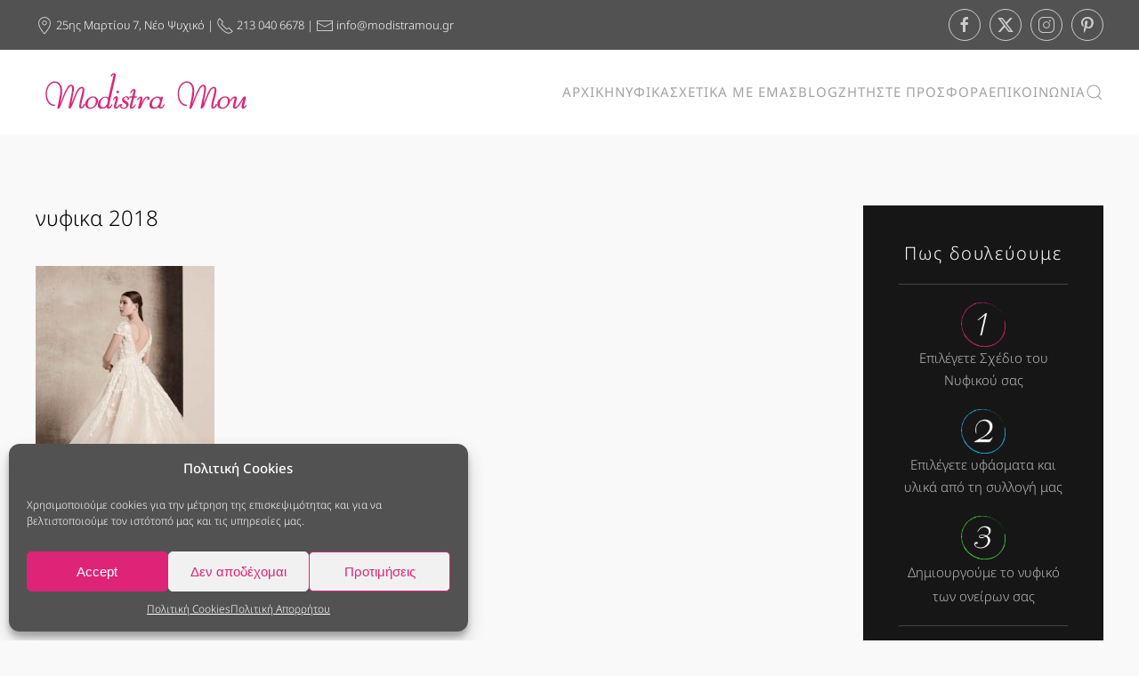

--- FILE ---
content_type: text/html; charset=UTF-8
request_url: https://www.modistramou.gr/nyfika-18/
body_size: 18070
content:
<!DOCTYPE html>
<html dir="ltr" lang="el" itemscope itemtype="https://schema.org/WebSite">
    <head>
        <meta charset="UTF-8">
        <meta http-equiv="X-UA-Compatible" content="IE=edge">
        <meta name="viewport" content="width=device-width, initial-scale=1">
		
		<meta name="google-site-verification" content="nWkdeHf9IM9VegVrQiEH64316TnAY7oKNMSSVETDN-M" />
		<meta name="p:domain_verify" content="392ca938d15b49f8b63d45220114b058"/>
		<!-- Google Tag Manager -->
		<script>(function(w,d,s,l,i){w[l]=w[l]||[];w[l].push({'gtm.start':
				new Date().getTime(),event:'gtm.js'});var f=d.getElementsByTagName(s)[0],
				j=d.createElement(s),dl=l!='dataLayer'?'&l='+l:'';j.async=true;j.src=
				'https://www.googletagmanager.com/gtm.js?id='+i+dl;f.parentNode.insertBefore(j,f);
				})(window,document,'script','dataLayer','GTM-K8B528L');
		</script>
		<!-- End Google Tag Manager -->
		
		
        <link rel="shortcut icon" href="/wp-content/uploads/2017/09/fav1.png">
        <link rel="apple-touch-icon" href="/wp-content/themes/yootheme/packages/theme-wordpress/assets/images/apple-touch-icon.png">
                <title>νυφικα 2018 | Νυφικα - ModistraMou</title>

		<!-- All in One SEO 4.8.5 - aioseo.com -->
	<meta name="robots" content="max-image-preview:large" />
	<meta name="author" content="modistramou"/>
	<link rel="canonical" href="https://www.modistramou.gr/nyfika-18/" />
	<meta name="generator" content="All in One SEO (AIOSEO) 4.8.5" />
		<script type="application/ld+json" class="aioseo-schema">
			{"@context":"https:\/\/schema.org","@graph":[{"@type":"BreadcrumbList","@id":"https:\/\/www.modistramou.gr\/nyfika-18\/#breadcrumblist","itemListElement":[{"@type":"ListItem","@id":"https:\/\/www.modistramou.gr#listItem","position":1,"name":"Home","item":"https:\/\/www.modistramou.gr","nextItem":{"@type":"ListItem","@id":"https:\/\/www.modistramou.gr\/nyfika-18\/#listItem","name":"\u03bd\u03c5\u03c6\u03b9\u03ba\u03b1 2018"}},{"@type":"ListItem","@id":"https:\/\/www.modistramou.gr\/nyfika-18\/#listItem","position":2,"name":"\u03bd\u03c5\u03c6\u03b9\u03ba\u03b1 2018","previousItem":{"@type":"ListItem","@id":"https:\/\/www.modistramou.gr#listItem","name":"Home"}}]},{"@type":"ItemPage","@id":"https:\/\/www.modistramou.gr\/nyfika-18\/#itempage","url":"https:\/\/www.modistramou.gr\/nyfika-18\/","name":"\u03bd\u03c5\u03c6\u03b9\u03ba\u03b1 2018 | \u039d\u03c5\u03c6\u03b9\u03ba\u03b1 - ModistraMou","inLanguage":"el","isPartOf":{"@id":"https:\/\/www.modistramou.gr\/#website"},"breadcrumb":{"@id":"https:\/\/www.modistramou.gr\/nyfika-18\/#breadcrumblist"},"author":{"@id":"https:\/\/www.modistramou.gr\/author\/modistramou\/#author"},"creator":{"@id":"https:\/\/www.modistramou.gr\/author\/modistramou\/#author"},"datePublished":"2017-12-11T12:17:06+03:00","dateModified":"2017-12-11T12:17:17+03:00"},{"@type":"Organization","@id":"https:\/\/www.modistramou.gr\/#organization","name":"\u039d\u03c5\u03c6\u03b9\u03ba\u03b1 - ModistraMou","url":"https:\/\/www.modistramou.gr\/"},{"@type":"Person","@id":"https:\/\/www.modistramou.gr\/author\/modistramou\/#author","url":"https:\/\/www.modistramou.gr\/author\/modistramou\/","name":"modistramou","image":{"@type":"ImageObject","@id":"https:\/\/www.modistramou.gr\/nyfika-18\/#authorImage","url":"https:\/\/secure.gravatar.com\/avatar\/4664e5192d2f5ac9b97729171f685192a4b7c324ee1becf07457dd12dca0feec?s=96&d=mm&r=g","width":96,"height":96,"caption":"modistramou"}},{"@type":"WebSite","@id":"https:\/\/www.modistramou.gr\/#website","url":"https:\/\/www.modistramou.gr\/","name":"\u039d\u03c5\u03c6\u03b9\u03ba\u03b1 - ModistraMou","inLanguage":"el","publisher":{"@id":"https:\/\/www.modistramou.gr\/#organization"}}]}
		</script>
		<!-- All in One SEO -->

<link rel="alternate" type="application/rss+xml" title="Ροή RSS &raquo; Νυφικα - ModistraMou" href="https://www.modistramou.gr/feed/" />
<script>
window._wpemojiSettings = {"baseUrl":"https:\/\/s.w.org\/images\/core\/emoji\/16.0.1\/72x72\/","ext":".png","svgUrl":"https:\/\/s.w.org\/images\/core\/emoji\/16.0.1\/svg\/","svgExt":".svg","source":{"concatemoji":"https:\/\/www.modistramou.gr\/wp-includes\/js\/wp-emoji-release.min.js?ver=8f429857bfe7b84ff6031450ce121e11"}};
/*! This file is auto-generated */
!function(s,n){var o,i,e;function c(e){try{var t={supportTests:e,timestamp:(new Date).valueOf()};sessionStorage.setItem(o,JSON.stringify(t))}catch(e){}}function p(e,t,n){e.clearRect(0,0,e.canvas.width,e.canvas.height),e.fillText(t,0,0);var t=new Uint32Array(e.getImageData(0,0,e.canvas.width,e.canvas.height).data),a=(e.clearRect(0,0,e.canvas.width,e.canvas.height),e.fillText(n,0,0),new Uint32Array(e.getImageData(0,0,e.canvas.width,e.canvas.height).data));return t.every(function(e,t){return e===a[t]})}function u(e,t){e.clearRect(0,0,e.canvas.width,e.canvas.height),e.fillText(t,0,0);for(var n=e.getImageData(16,16,1,1),a=0;a<n.data.length;a++)if(0!==n.data[a])return!1;return!0}function f(e,t,n,a){switch(t){case"flag":return n(e,"\ud83c\udff3\ufe0f\u200d\u26a7\ufe0f","\ud83c\udff3\ufe0f\u200b\u26a7\ufe0f")?!1:!n(e,"\ud83c\udde8\ud83c\uddf6","\ud83c\udde8\u200b\ud83c\uddf6")&&!n(e,"\ud83c\udff4\udb40\udc67\udb40\udc62\udb40\udc65\udb40\udc6e\udb40\udc67\udb40\udc7f","\ud83c\udff4\u200b\udb40\udc67\u200b\udb40\udc62\u200b\udb40\udc65\u200b\udb40\udc6e\u200b\udb40\udc67\u200b\udb40\udc7f");case"emoji":return!a(e,"\ud83e\udedf")}return!1}function g(e,t,n,a){var r="undefined"!=typeof WorkerGlobalScope&&self instanceof WorkerGlobalScope?new OffscreenCanvas(300,150):s.createElement("canvas"),o=r.getContext("2d",{willReadFrequently:!0}),i=(o.textBaseline="top",o.font="600 32px Arial",{});return e.forEach(function(e){i[e]=t(o,e,n,a)}),i}function t(e){var t=s.createElement("script");t.src=e,t.defer=!0,s.head.appendChild(t)}"undefined"!=typeof Promise&&(o="wpEmojiSettingsSupports",i=["flag","emoji"],n.supports={everything:!0,everythingExceptFlag:!0},e=new Promise(function(e){s.addEventListener("DOMContentLoaded",e,{once:!0})}),new Promise(function(t){var n=function(){try{var e=JSON.parse(sessionStorage.getItem(o));if("object"==typeof e&&"number"==typeof e.timestamp&&(new Date).valueOf()<e.timestamp+604800&&"object"==typeof e.supportTests)return e.supportTests}catch(e){}return null}();if(!n){if("undefined"!=typeof Worker&&"undefined"!=typeof OffscreenCanvas&&"undefined"!=typeof URL&&URL.createObjectURL&&"undefined"!=typeof Blob)try{var e="postMessage("+g.toString()+"("+[JSON.stringify(i),f.toString(),p.toString(),u.toString()].join(",")+"));",a=new Blob([e],{type:"text/javascript"}),r=new Worker(URL.createObjectURL(a),{name:"wpTestEmojiSupports"});return void(r.onmessage=function(e){c(n=e.data),r.terminate(),t(n)})}catch(e){}c(n=g(i,f,p,u))}t(n)}).then(function(e){for(var t in e)n.supports[t]=e[t],n.supports.everything=n.supports.everything&&n.supports[t],"flag"!==t&&(n.supports.everythingExceptFlag=n.supports.everythingExceptFlag&&n.supports[t]);n.supports.everythingExceptFlag=n.supports.everythingExceptFlag&&!n.supports.flag,n.DOMReady=!1,n.readyCallback=function(){n.DOMReady=!0}}).then(function(){return e}).then(function(){var e;n.supports.everything||(n.readyCallback(),(e=n.source||{}).concatemoji?t(e.concatemoji):e.wpemoji&&e.twemoji&&(t(e.twemoji),t(e.wpemoji)))}))}((window,document),window._wpemojiSettings);
</script>
<style id='wp-emoji-styles-inline-css'>

	img.wp-smiley, img.emoji {
		display: inline !important;
		border: none !important;
		box-shadow: none !important;
		height: 1em !important;
		width: 1em !important;
		margin: 0 0.07em !important;
		vertical-align: -0.1em !important;
		background: none !important;
		padding: 0 !important;
	}
</style>
<link rel='stylesheet' id='wp-block-library-css' href='https://www.modistramou.gr/wp-includes/css/dist/block-library/style.min.css?ver=8f429857bfe7b84ff6031450ce121e11' media='all' />
<style id='classic-theme-styles-inline-css'>
/*! This file is auto-generated */
.wp-block-button__link{color:#fff;background-color:#32373c;border-radius:9999px;box-shadow:none;text-decoration:none;padding:calc(.667em + 2px) calc(1.333em + 2px);font-size:1.125em}.wp-block-file__button{background:#32373c;color:#fff;text-decoration:none}
</style>
<style id='global-styles-inline-css'>
:root{--wp--preset--aspect-ratio--square: 1;--wp--preset--aspect-ratio--4-3: 4/3;--wp--preset--aspect-ratio--3-4: 3/4;--wp--preset--aspect-ratio--3-2: 3/2;--wp--preset--aspect-ratio--2-3: 2/3;--wp--preset--aspect-ratio--16-9: 16/9;--wp--preset--aspect-ratio--9-16: 9/16;--wp--preset--color--black: #000000;--wp--preset--color--cyan-bluish-gray: #abb8c3;--wp--preset--color--white: #ffffff;--wp--preset--color--pale-pink: #f78da7;--wp--preset--color--vivid-red: #cf2e2e;--wp--preset--color--luminous-vivid-orange: #ff6900;--wp--preset--color--luminous-vivid-amber: #fcb900;--wp--preset--color--light-green-cyan: #7bdcb5;--wp--preset--color--vivid-green-cyan: #00d084;--wp--preset--color--pale-cyan-blue: #8ed1fc;--wp--preset--color--vivid-cyan-blue: #0693e3;--wp--preset--color--vivid-purple: #9b51e0;--wp--preset--gradient--vivid-cyan-blue-to-vivid-purple: linear-gradient(135deg,rgba(6,147,227,1) 0%,rgb(155,81,224) 100%);--wp--preset--gradient--light-green-cyan-to-vivid-green-cyan: linear-gradient(135deg,rgb(122,220,180) 0%,rgb(0,208,130) 100%);--wp--preset--gradient--luminous-vivid-amber-to-luminous-vivid-orange: linear-gradient(135deg,rgba(252,185,0,1) 0%,rgba(255,105,0,1) 100%);--wp--preset--gradient--luminous-vivid-orange-to-vivid-red: linear-gradient(135deg,rgba(255,105,0,1) 0%,rgb(207,46,46) 100%);--wp--preset--gradient--very-light-gray-to-cyan-bluish-gray: linear-gradient(135deg,rgb(238,238,238) 0%,rgb(169,184,195) 100%);--wp--preset--gradient--cool-to-warm-spectrum: linear-gradient(135deg,rgb(74,234,220) 0%,rgb(151,120,209) 20%,rgb(207,42,186) 40%,rgb(238,44,130) 60%,rgb(251,105,98) 80%,rgb(254,248,76) 100%);--wp--preset--gradient--blush-light-purple: linear-gradient(135deg,rgb(255,206,236) 0%,rgb(152,150,240) 100%);--wp--preset--gradient--blush-bordeaux: linear-gradient(135deg,rgb(254,205,165) 0%,rgb(254,45,45) 50%,rgb(107,0,62) 100%);--wp--preset--gradient--luminous-dusk: linear-gradient(135deg,rgb(255,203,112) 0%,rgb(199,81,192) 50%,rgb(65,88,208) 100%);--wp--preset--gradient--pale-ocean: linear-gradient(135deg,rgb(255,245,203) 0%,rgb(182,227,212) 50%,rgb(51,167,181) 100%);--wp--preset--gradient--electric-grass: linear-gradient(135deg,rgb(202,248,128) 0%,rgb(113,206,126) 100%);--wp--preset--gradient--midnight: linear-gradient(135deg,rgb(2,3,129) 0%,rgb(40,116,252) 100%);--wp--preset--font-size--small: 13px;--wp--preset--font-size--medium: 20px;--wp--preset--font-size--large: 36px;--wp--preset--font-size--x-large: 42px;--wp--preset--spacing--20: 0.44rem;--wp--preset--spacing--30: 0.67rem;--wp--preset--spacing--40: 1rem;--wp--preset--spacing--50: 1.5rem;--wp--preset--spacing--60: 2.25rem;--wp--preset--spacing--70: 3.38rem;--wp--preset--spacing--80: 5.06rem;--wp--preset--shadow--natural: 6px 6px 9px rgba(0, 0, 0, 0.2);--wp--preset--shadow--deep: 12px 12px 50px rgba(0, 0, 0, 0.4);--wp--preset--shadow--sharp: 6px 6px 0px rgba(0, 0, 0, 0.2);--wp--preset--shadow--outlined: 6px 6px 0px -3px rgba(255, 255, 255, 1), 6px 6px rgba(0, 0, 0, 1);--wp--preset--shadow--crisp: 6px 6px 0px rgba(0, 0, 0, 1);}:where(.is-layout-flex){gap: 0.5em;}:where(.is-layout-grid){gap: 0.5em;}body .is-layout-flex{display: flex;}.is-layout-flex{flex-wrap: wrap;align-items: center;}.is-layout-flex > :is(*, div){margin: 0;}body .is-layout-grid{display: grid;}.is-layout-grid > :is(*, div){margin: 0;}:where(.wp-block-columns.is-layout-flex){gap: 2em;}:where(.wp-block-columns.is-layout-grid){gap: 2em;}:where(.wp-block-post-template.is-layout-flex){gap: 1.25em;}:where(.wp-block-post-template.is-layout-grid){gap: 1.25em;}.has-black-color{color: var(--wp--preset--color--black) !important;}.has-cyan-bluish-gray-color{color: var(--wp--preset--color--cyan-bluish-gray) !important;}.has-white-color{color: var(--wp--preset--color--white) !important;}.has-pale-pink-color{color: var(--wp--preset--color--pale-pink) !important;}.has-vivid-red-color{color: var(--wp--preset--color--vivid-red) !important;}.has-luminous-vivid-orange-color{color: var(--wp--preset--color--luminous-vivid-orange) !important;}.has-luminous-vivid-amber-color{color: var(--wp--preset--color--luminous-vivid-amber) !important;}.has-light-green-cyan-color{color: var(--wp--preset--color--light-green-cyan) !important;}.has-vivid-green-cyan-color{color: var(--wp--preset--color--vivid-green-cyan) !important;}.has-pale-cyan-blue-color{color: var(--wp--preset--color--pale-cyan-blue) !important;}.has-vivid-cyan-blue-color{color: var(--wp--preset--color--vivid-cyan-blue) !important;}.has-vivid-purple-color{color: var(--wp--preset--color--vivid-purple) !important;}.has-black-background-color{background-color: var(--wp--preset--color--black) !important;}.has-cyan-bluish-gray-background-color{background-color: var(--wp--preset--color--cyan-bluish-gray) !important;}.has-white-background-color{background-color: var(--wp--preset--color--white) !important;}.has-pale-pink-background-color{background-color: var(--wp--preset--color--pale-pink) !important;}.has-vivid-red-background-color{background-color: var(--wp--preset--color--vivid-red) !important;}.has-luminous-vivid-orange-background-color{background-color: var(--wp--preset--color--luminous-vivid-orange) !important;}.has-luminous-vivid-amber-background-color{background-color: var(--wp--preset--color--luminous-vivid-amber) !important;}.has-light-green-cyan-background-color{background-color: var(--wp--preset--color--light-green-cyan) !important;}.has-vivid-green-cyan-background-color{background-color: var(--wp--preset--color--vivid-green-cyan) !important;}.has-pale-cyan-blue-background-color{background-color: var(--wp--preset--color--pale-cyan-blue) !important;}.has-vivid-cyan-blue-background-color{background-color: var(--wp--preset--color--vivid-cyan-blue) !important;}.has-vivid-purple-background-color{background-color: var(--wp--preset--color--vivid-purple) !important;}.has-black-border-color{border-color: var(--wp--preset--color--black) !important;}.has-cyan-bluish-gray-border-color{border-color: var(--wp--preset--color--cyan-bluish-gray) !important;}.has-white-border-color{border-color: var(--wp--preset--color--white) !important;}.has-pale-pink-border-color{border-color: var(--wp--preset--color--pale-pink) !important;}.has-vivid-red-border-color{border-color: var(--wp--preset--color--vivid-red) !important;}.has-luminous-vivid-orange-border-color{border-color: var(--wp--preset--color--luminous-vivid-orange) !important;}.has-luminous-vivid-amber-border-color{border-color: var(--wp--preset--color--luminous-vivid-amber) !important;}.has-light-green-cyan-border-color{border-color: var(--wp--preset--color--light-green-cyan) !important;}.has-vivid-green-cyan-border-color{border-color: var(--wp--preset--color--vivid-green-cyan) !important;}.has-pale-cyan-blue-border-color{border-color: var(--wp--preset--color--pale-cyan-blue) !important;}.has-vivid-cyan-blue-border-color{border-color: var(--wp--preset--color--vivid-cyan-blue) !important;}.has-vivid-purple-border-color{border-color: var(--wp--preset--color--vivid-purple) !important;}.has-vivid-cyan-blue-to-vivid-purple-gradient-background{background: var(--wp--preset--gradient--vivid-cyan-blue-to-vivid-purple) !important;}.has-light-green-cyan-to-vivid-green-cyan-gradient-background{background: var(--wp--preset--gradient--light-green-cyan-to-vivid-green-cyan) !important;}.has-luminous-vivid-amber-to-luminous-vivid-orange-gradient-background{background: var(--wp--preset--gradient--luminous-vivid-amber-to-luminous-vivid-orange) !important;}.has-luminous-vivid-orange-to-vivid-red-gradient-background{background: var(--wp--preset--gradient--luminous-vivid-orange-to-vivid-red) !important;}.has-very-light-gray-to-cyan-bluish-gray-gradient-background{background: var(--wp--preset--gradient--very-light-gray-to-cyan-bluish-gray) !important;}.has-cool-to-warm-spectrum-gradient-background{background: var(--wp--preset--gradient--cool-to-warm-spectrum) !important;}.has-blush-light-purple-gradient-background{background: var(--wp--preset--gradient--blush-light-purple) !important;}.has-blush-bordeaux-gradient-background{background: var(--wp--preset--gradient--blush-bordeaux) !important;}.has-luminous-dusk-gradient-background{background: var(--wp--preset--gradient--luminous-dusk) !important;}.has-pale-ocean-gradient-background{background: var(--wp--preset--gradient--pale-ocean) !important;}.has-electric-grass-gradient-background{background: var(--wp--preset--gradient--electric-grass) !important;}.has-midnight-gradient-background{background: var(--wp--preset--gradient--midnight) !important;}.has-small-font-size{font-size: var(--wp--preset--font-size--small) !important;}.has-medium-font-size{font-size: var(--wp--preset--font-size--medium) !important;}.has-large-font-size{font-size: var(--wp--preset--font-size--large) !important;}.has-x-large-font-size{font-size: var(--wp--preset--font-size--x-large) !important;}
:where(.wp-block-post-template.is-layout-flex){gap: 1.25em;}:where(.wp-block-post-template.is-layout-grid){gap: 1.25em;}
:where(.wp-block-columns.is-layout-flex){gap: 2em;}:where(.wp-block-columns.is-layout-grid){gap: 2em;}
:root :where(.wp-block-pullquote){font-size: 1.5em;line-height: 1.6;}
</style>
<link rel='stylesheet' id='photocrati-image_protection-css-css' href='https://www.modistramou.gr/wp-content/plugins/nextgen-gallery-pro/modules/image_protection/static/custom.css?ver=8f429857bfe7b84ff6031450ce121e11' media='all' />
<link rel='stylesheet' id='widgetopts-styles-css' href='https://www.modistramou.gr/wp-content/plugins/widget-options/assets/css/widget-options.css?ver=4.1.1' media='all' />
<link rel='stylesheet' id='cmplz-general-css' href='https://www.modistramou.gr/wp-content/plugins/complianz-gdpr/assets/css/cookieblocker.min.css?ver=1755169125' media='all' />
<link href="https://www.modistramou.gr/wp-content/themes/yootheme/css/theme.1.css?ver=1755197434" rel="stylesheet">
<script src="https://www.modistramou.gr/wp-includes/js/jquery/jquery.min.js?ver=3.7.1" id="jquery-core-js"></script>
<script src="https://www.modistramou.gr/wp-includes/js/jquery/jquery-migrate.min.js?ver=3.4.1" id="jquery-migrate-js"></script>
<script src="https://www.modistramou.gr/wp-content/plugins/nextgen-gallery-pro/modules/image_protection/static/pressure.js?ver=8f429857bfe7b84ff6031450ce121e11" id="pressure-js"></script>
<script id="photocrati-image_protection-js-js-extra">
var photocrati_image_protection_global = {"enabled":"0"};
</script>
<script src="https://www.modistramou.gr/wp-content/plugins/nextgen-gallery-pro/modules/image_protection/static/custom.js?ver=2.2.0" id="photocrati-image_protection-js-js"></script>
<script src="https://www.modistramou.gr/wp-includes/js/dist/hooks.min.js?ver=4d63a3d491d11ffd8ac6" id="wp-hooks-js"></script>
<script id="say-what-js-js-extra">
var say_what_data = {"replacements":{"\u0391\u03b3\u03b1\u03c0\u03b7\u03bc\u03ad\u03bd\u03b1 !|Add to cart|":"","||\u039f\u03bb\u03bf\u03ba\u03bb\u03ae\u03c1\u03c9\u03c3\u03b7 \u03a0\u03b1\u03c1\u03b1\u03b3\u03b3\u03b5\u03bb\u03af\u03b1\u03c2":"\u03b1\u03c0\u03bf\u03c3\u03c4\u03bf\u03bb\u03b7 \u03b3\u03b9\u03b1 \u03c0\u03c1\u03bf\u03c3\u03c6\u03bf\u03c1\u03b1"}};
</script>
<script src="https://www.modistramou.gr/wp-content/plugins/say-what/assets/build/frontend.js?ver=fd31684c45e4d85aeb4e" id="say-what-js-js"></script>

<!-- OG: 3.3.7 --><link rel="image_src" href="https://www.modistramou.gr/wp-content/uploads/2017/12/nyfika-18.jpg"><meta name="msapplication-TileImage" content="https://www.modistramou.gr/wp-content/uploads/2017/12/nyfika-18.jpg">
<meta property="og:image" content="https://www.modistramou.gr/wp-content/uploads/2017/12/nyfika-18.jpg"><meta property="og:image:secure_url" content="https://www.modistramou.gr/wp-content/uploads/2017/12/nyfika-18.jpg"><meta property="og:image:width" content="500"><meta property="og:image:height" content="745"><meta property="og:image:alt" content="νυφικα 2018"><meta property="og:image:type" content="image/jpeg"><meta property="og:description" content="νυφικα 2018"><meta property="og:type" content="article"><meta property="og:locale" content="el"><meta property="og:site_name" content="Νυφικα - ModistraMou"><meta property="og:title" content="νυφικα 2018"><meta property="og:url" content="https://www.modistramou.gr/nyfika-18/"><meta property="og:updated_time" content="2017-12-11T12:17:17+03:00">
<meta property="article:published_time" content="2017-12-11T10:17:06+00:00"><meta property="article:modified_time" content="2017-12-11T10:17:17+00:00"><meta property="article:author:last_name" content="Ζιώλιος"><meta property="article:author:username" content="modistramou">
<meta property="twitter:partner" content="ogwp"><meta property="twitter:card" content="summary"><meta property="twitter:image" content="https://www.modistramou.gr/wp-content/uploads/2017/12/nyfika-18.jpg"><meta property="twitter:image:alt" content="νυφικα 2018"><meta property="twitter:title" content="νυφικα 2018"><meta property="twitter:description" content="νυφικα 2018"><meta property="twitter:url" content="https://www.modistramou.gr/nyfika-18/"><meta property="twitter:label1" content="Reading time"><meta property="twitter:data1" content="Less than a minute">
<meta itemprop="image" content="https://www.modistramou.gr/wp-content/uploads/2017/12/nyfika-18.jpg"><meta itemprop="name" content="νυφικα 2018"><meta itemprop="description" content="νυφικα 2018"><meta itemprop="datePublished" content="2017-12-11"><meta itemprop="dateModified" content="2017-12-11T10:17:17+00:00">
<meta property="profile:last_name" content="Ζιώλιος"><meta property="profile:username" content="modistramou">
<!-- /OG -->

<link rel="https://api.w.org/" href="https://www.modistramou.gr/wp-json/" /><link rel="alternate" title="JSON" type="application/json" href="https://www.modistramou.gr/wp-json/wp/v2/media/5844" /><link rel="EditURI" type="application/rsd+xml" title="RSD" href="https://www.modistramou.gr/xmlrpc.php?rsd" />

<link rel='shortlink' href='https://www.modistramou.gr/?p=5844' />
<link rel="alternate" title="oEmbed (JSON)" type="application/json+oembed" href="https://www.modistramou.gr/wp-json/oembed/1.0/embed?url=https%3A%2F%2Fwww.modistramou.gr%2Fnyfika-18%2F" />
<link rel="alternate" title="oEmbed (XML)" type="text/xml+oembed" href="https://www.modistramou.gr/wp-json/oembed/1.0/embed?url=https%3A%2F%2Fwww.modistramou.gr%2Fnyfika-18%2F&#038;format=xml" />

<!--BEGIN: TRACKING CODE MANAGER (v2.5.0) BY INTELLYWP.COM IN HEAD//-->
<!-- Facebook Pixel Code -->
<script type="text/plain" data-service="facebook" data-category="marketing">
!function(f,b,e,v,n,t,s)
{if(f.fbq)return;n=f.fbq=function(){n.callMethod?
n.callMethod.apply(n,arguments):n.queue.push(arguments)};
if(!f._fbq)f._fbq=n;n.push=n;n.loaded=!0;n.version='2.0';
n.queue=[];t=b.createElement(e);t.async=!0;
t.src=v;s=b.getElementsByTagName(e)[0];
s.parentNode.insertBefore(t,s)}(window,document,'script',
'https://connect.facebook.net/en_US/fbevents.js');
 fbq('init', '930683157001083'); 
fbq('track', 'PageView');
</script>
<noscript>
 <img height="1" width="1" src="https://www.facebook.com/tr?id=930683157001083&ev=PageView
&noscript=1" />
</noscript>
<!-- End Facebook Pixel Code -->
<!--END: https://wordpress.org/plugins/tracking-code-manager IN HEAD//-->			<style>.cmplz-hidden {
					display: none !important;
				}</style><script src="https://www.modistramou.gr/wp-content/themes/yootheme/vendor/assets/uikit/dist/js/uikit.min.js?ver=4.5.24"></script>
<script src="https://www.modistramou.gr/wp-content/themes/yootheme/vendor/assets/uikit/dist/js/uikit-icons-copper-hill.min.js?ver=4.5.24"></script>
<script src="https://www.modistramou.gr/wp-content/themes/yootheme/js/theme.js?ver=4.5.24"></script>
<script>window.yootheme ||= {}; var $theme = yootheme.theme = {"i18n":{"close":{"label":"\u039a\u03bb\u03b5\u03af\u03c3\u03b9\u03bc\u03bf","0":"yootheme"},"totop":{"label":"Back to top","0":"yootheme"},"marker":{"label":"Open","0":"yootheme"},"navbarToggleIcon":{"label":"\u0386\u03bd\u03bf\u03b9\u03b3\u03bc\u03b1 \u03bc\u03b5\u03bd\u03bf\u03cd","0":"yootheme"},"paginationPrevious":{"label":"\u03a0\u03c1\u03bf\u03b7\u03b3\u03bf\u03cd\u03bc\u03b5\u03bd\u03b7 \u03c3\u03b5\u03bb\u03af\u03b4\u03b1","0":"yootheme"},"paginationNext":{"label":"\u0395\u03c0\u03cc\u03bc\u03b5\u03bd\u03b7 \u03c3\u03b5\u03bb\u03af\u03b4\u03b1","0":"yootheme"},"searchIcon":{"toggle":"Open Search","submit":"Submit Search"},"slider":{"next":"Next slide","previous":"Previous slide","slideX":"Slide %s","slideLabel":"%s of %s"},"slideshow":{"next":"Next slide","previous":"Previous slide","slideX":"Slide %s","slideLabel":"%s of %s"},"lightboxPanel":{"next":"Next slide","previous":"Previous slide","slideLabel":"%s of %s","close":"Close"}}};</script>
		<style id="wp-custom-css">
			/*
You can add your own CSS here.

Click the help icon above to learn more.
*/

/* ########################################## General  ###############################################################*/
.hide {display:none;}
.single-post .tm-bottom.uk-section {padding:0px 0px 0px 0px;}
.single-post .tm-main.uk-section {padding-bottom:20px;}

.category-nifiko article {border-bottom: 1px solid #eee!important;}

.my-gallery .wk-overlay-panel {
      background-color: rgba(0,0,0,0.4);  }


.wk-modal-caption {color:#666;}
/* ########################################## Home fixes  ###############################################################*/
@media only screen and (min-width: 960px)  {
.lykka .uk-first-column {position:relative;}
.lykka  {position:relative;}
.bottom-img {position: absolute;    bottom: 0px;}
}

.lykka .uk-overlay-primary:before, .lykka .uk-overlay-primary:after {
position: absolute;
    content: '';
    opacity: 0;
    -webkit-transition: opacity 0.4s, -webkit-transform 0.4s;
    transition: opacity 0.4s, transform 0.4s;

}


.lykka .uk-overlay-primary:before {
     top: 20px;
    right: 10px;
    bottom: 20px;
    left: 10px;
    border-top: 1px solid #ffffff;
    border-bottom: 1px solid #ffffff;
    -webkit-transform: scale(0, 1);
    transform: scale(0, 1);
    -webkit-transform-origin: 0 0;
    transform-origin: 0 0;   
    
    opacity: 1;
    -webkit-transform: scale(1);
    transform: scale(1);
}

.lykka .uk-overlay-primary:after {
      top: 10px;
    right: 20px;
    bottom: 10px;
    left: 20px;
    border-right: 1px solid #ffffff;
    border-left: 1px solid #ffffff;
    -webkit-transform: scale(1, 0);
    transform: scale(1, 0);
    -webkit-transform-origin: 100% 0;
    transform-origin: 100% 0;  
   
    opacity: 1;
    -webkit-transform: scale(1);
    transform: scale(1);
  
}

@media (min-width: 1220px) {
.lykka  .uk-overlay-primary:after {
    top: 20px;
    right: 40px;
    bottom: 20px;
    left: 40px;
  }
}

@media (min-width: 1220px) {
.lykka  .uk-overlay-primary:before {
    top: 40px;
    right: 20px;
    bottom: 40px;
    left: 20px;
  }
}

/*
 * ask-offer-btn is for single element for handwritten html
 * button-ask-offer is for element created by page builder
 */

.ask-offer-btn:hover, .button-ask-offer .uk-button-large:hover
{
	  background-color: #e92c80 !important;
    color: #fff !important;
    border-color: #e92c80 !important;
}

/*
.button-ask-offer .uk-button-large
{
	  border-color: #e92c80 !important;
}
*/

.ask-offer-btn, .button-ask-offer .uk-button-large
{
	  border-color: #e92c80 !important;
}

/* ########################################## Home Banner 
 ###############################################################*/

.home-banner-title {
/*font-size:30px;*/
	color: #fff;
text-shadow: 0 1px 0 #ccc, 
               0 2px 0 #c9c9c9,
               0 3px 0 #bbb,
               0 4px 0 #b9b9b9,
               0 5px 0 #aaa,
               0 6px 1px rgba(0,0,0,.1),
               0 0 5px rgba(0,0,0,.1),
               0 1px 3px rgba(0,0,0,.3),
               0 3px 5px rgba(0,0,0,.2),
               0 5px 10px rgba(0,0,0,.25),
               0 10px 10px rgba(0,0,0,.2),
               0 20px 20px rgba(0,0,0,.15);
}


.home-banner .uk-button-secondary {
background-color: transparent;
color: #111;
border-color: #111;
}	


.home-banner .uk-button-secondary:hover, .uk-button-secondary:focus {
background-color: #1e1e1e;
color: #fff;
border-color: transparent;
}



/* ########################################## Toolbar  ###############################################################*/


.contact-block {    
	/*color:#524f4f;*/
	
}
	



/* ########################################## Home nyfes ####################################################*/
.home-our-brides .wk-overlay-panel {
background: rgba(30,30,30,0.8);
color:#ffffff;}





/* ########################################## BLOG Layout  ###############################################################*/

.zio-blog-container {float:left;display:inline-block;    padding-right: 30px;
}
.zio-blog-container .uk-margin-medium-bottom {float:left;display:inline-block;padding-right: 30px;}


.blog-uk-button-primary {
background-color: transparent;
    color: #111;
    border: 1px solid #111;
text-align:center;
padding: 20px 0px 20px 0px;
margin-bottom:50px
}

.blog-uk-button-primary:hover {
background-color: #000;
    color: #fff;
    border: 1px solid #111;
text-align:center;
padding: 20px 0px 20px 0px;
margin-bottom:50px
}

.blog-uk-button-primary:hover a {color:#fff;}



/* ########################################## Responsive  ###############################################################*/
@media (min-width: 1000px) and (max-width: 1215px) {
.uk-navbar-nav > li > a, .uk-navbar-item, .uk-navbar-toggle {
    padding: 0 10px;
    font-size: 13px;
    font-family: 'Noto Serif';
}
}


@media (min-width: 768px) and (max-width: 999px) {
.uk-navbar-nav > li > a, .uk-navbar-item, .uk-navbar-toggle {
    padding: 0 5px;
    font-size: 12px;
    font-family: 'Noto Serif';
}	

html {font-size: 13px!important;line-height: 1.2!important;}	
}	
	
/*
 *  Post Headers color
 * */
.logo-color{
	color: #e92c80;
}



/*
 * Footer Logo Image 
 * */
@media only screen and (min-width: 700x) {
  #footer-logo {
    display:none;
		clear: both;
  }
	#footer-social{
    margin-top:25px;
	}
}

/* 
 * Footer Text
 *  */

@media only screen and (max-width: 699px) {
	.footer-md{
		display:none;
	}
	.footer-sm{
		display:block;
	}
	
	#cookie-notice {    font-size: 14px!important; }
	.cookie-notice-container {    padding: 30px!important;}
}
@media only screen and (min-width: 700px) {
	.footer-sm{
		display:none;
	}
	.footer-md{
		display:block;
	}
}	

/*
 * Facebook Reviews
 * */
.fbrev-slider .wp-facebook-name {
	font-weight:500 !important;
	/*color: white !important;*/
}

.fbrev-slider .rplg-slider-next {
    right: -50px!important;
	  top: 35% !important;
}

#reviews-home .fbrev-slider .wp-facebook-name {
	color: white !important;
}

.fbrev-slider .rplg-slider-prev {
    left: -50px!important;
	  top: 35% !important;
}

/*
 * Ninja Forms
 * */

#ninja_forms_required_items, .nf-field-container {
    margin-bottom: 10px !important;
}


.nf-form-content button, .nf-form-content input[type=button] , .nf-form-content input[type=submit] {
    background: #e92c80 !important;
	height: 40px;
	min-width: 150px;
	padding-left: 15px !important;
	padding-right: 15px !important;
}

.nf-form-content button:hover, .nf-form-content input[type=button]:hover, .nf-form-content input[type=submit]:hover {
    color: #fff !important;
    font-weight: bold;
}

.nf-fu-progress {
    height: 5px !important;
    margin-bottom: 5px !important;
}

.nf-fu-progress-bar {
    background-color: #e92c80 !important;
}

.listradio-wrap .nf-field-element label.nf-checked-label:before {
    top: 0.34em !important;
}


/* ########################################## 
Bigger COOKIE   ###############################################################*/

#cookie-notice {    
	font-size: 2.2vw; 
	line-height:1.5;
}
.cookie-notice-container {    padding: 5%;}
#cookie-notice .cn-button {
	min-width: 100px;
	font-size: 14px;
	padding: 0.5%;
}
#cn-accept-cookie {
	border-color: #e92c80;
	border-width: medium;
}



/* ########################################## 
WOOCOMMERCE   ###############################################################*/

div.envira-woocommerce form.cart div.quantity , div.envira-woocommerce form.cart div.quantity input{  display: none;}
div.envira-woocommerce  .woocommerce-Price-amount {  display: none;}
div.envira-woocommerce form.cart button {	font-size:11px;}

.woocommerce-cart-form .shop_table .product-price {display:none;}  
.woocommerce-cart-form .shop_table .product-quantity{display:none;}   
.woocommerce-cart-form .shop_table .product-subtotal {display:none;}  

.cart_totals h2 {display:none;}  
.cart-collaterals .cart_totals .shop_table {display:none;}

.checkout woocommerce-checkout .woocommerce-checkout-review-order-table .product-total {display:none;}
.checkout woocommerce-checkout .woocommerce-checkout-review-order-table tfoot {display:none;}


.woocommerce-order .woocommerce-order-overview__total  {display:none;}
.woocommerce-order-details .woocommerce-table__product-table {display:none;}
.woocommerce-table .woocommerce-table__product-total  {display:none;}
.woocommerce-table--order-details tfoot {display:none;}

.woocommerce table.woocommerce-checkout-review-order-table td:last-child {
  display: none;
}
 .woocommerce table.shop_table th:last-child {
  display: none;
}
woocommerce-customer-details {display:none;}

.cart-subtotal, .order-total {display:none;}
div.envira-woocommerce form.cart button {background-color:#fff!important;}

.button.alt:hover {color:#ccc;}

.woocommerce-error, .woocommerce-info, .woocommerce-message {    background: #e92c80 ; color: #fff;}
.woocommerce-Message>.button, .woocommerce-Message>input[type=submit], .woocommerce-message>.button, .woocommerce-message>input[type=submit] {    padding: 5px;
    line-height: 1.714;    background: #fff;    color: #010101;}




		</style>
		    </head>
    <body data-cmplz=1 class="attachment wp-singular attachment-template-default single single-attachment postid-5844 attachmentid-5844 attachment-jpeg wp-theme-yootheme wp-child-theme-yootheme_wb ">
		
		<!-- Google Tag Manager (noscript) -->
		<noscript><iframe src="https://www.googletagmanager.com/ns.html?id=GTM-K8B528L"
					height="0" width="0" style="display:none;visibility:hidden"></iframe>
		</noscript>
		<!-- End Google Tag Manager (noscript) -->
	
	
        
        
        
        <div class="tm-page">

                        


<header class="tm-header-mobile uk-hidden@m">


    
        <div class="uk-navbar-container">

            <div class="uk-container uk-container-expand">
                <nav class="uk-navbar" uk-navbar="{&quot;align&quot;:&quot;left&quot;,&quot;container&quot;:&quot;.tm-header-mobile&quot;,&quot;boundary&quot;:&quot;.tm-header-mobile .uk-navbar-container&quot;}">

                                        <div class="uk-navbar-left ">

                        
                                                    <a uk-toggle href="#tm-dialog-mobile" class="uk-navbar-toggle uk-navbar-toggle-animate">

        
        <div uk-navbar-toggle-icon></div>

        
    </a>                        
                        
                    </div>
                    
                                        <div class="uk-navbar-center">

                                                    <a href="https://www.modistramou.gr/" aria-label="Back to home" class="uk-logo uk-navbar-item">
    <picture>
<source type="image/webp" srcset="/wp-content/themes/yootheme/cache/60/logo-fix-2-60223f81.webp 160w, /wp-content/themes/yootheme/cache/d5/logo-fix-2-d5a715a1.webp 247w, /wp-content/themes/yootheme/cache/5b/logo-fix-2-5b4d729b.webp 248w" sizes="(min-width: 160px) 160px">
<img alt="νυφικα" loading="eager" src="/wp-content/themes/yootheme/cache/7e/logo-fix-2-7e55bbda.png" width="160" height="44">
</picture></a>                        
                        
                    </div>
                    
                    
                </nav>
            </div>

        </div>

    



    
    
        <div id="tm-dialog-mobile" class="uk-dropbar uk-dropbar-top" uk-drop="{&quot;clsDrop&quot;:&quot;uk-dropbar&quot;,&quot;flip&quot;:&quot;false&quot;,&quot;container&quot;:&quot;.tm-header-mobile&quot;,&quot;target-y&quot;:&quot;.tm-header-mobile .uk-navbar-container&quot;,&quot;mode&quot;:&quot;click&quot;,&quot;target-x&quot;:&quot;.tm-header-mobile .uk-navbar-container&quot;,&quot;stretch&quot;:true,&quot;pos&quot;:&quot;bottom-left&quot;,&quot;bgScroll&quot;:&quot;false&quot;,&quot;animation&quot;:&quot;reveal-top&quot;,&quot;animateOut&quot;:true,&quot;duration&quot;:300,&quot;toggle&quot;:&quot;false&quot;}">

        <div class="tm-height-min-1-1 uk-flex uk-flex-column">

            
                        <div class="uk-margin-auto-bottom uk-text-center">
                
<div class="uk-grid uk-child-width-1-1" uk-grid>    <div>
<div class="uk-panel widget widget_nav_menu" id="nav_menu-2">

    
    
<ul class="uk-nav uk-nav-default uk-nav-center">
    
	<li class="menu-item menu-item-type-post_type menu-item-object-page menu-item-home"><a href="https://www.modistramou.gr/">ΑΡΧΙΚΗ</a></li>
	<li class="menu-item menu-item-type-post_type menu-item-object-page"><a href="https://www.modistramou.gr/nyfika/">ΝΥΦΙΚΑ</a></li>
	<li class="menu-item menu-item-type-post_type menu-item-object-page menu-item-has-children uk-parent"><a href="https://www.modistramou.gr/about-us/">ΣΧΕΤΙΚΑ ΜΕ ΕΜΑΣ</a>
	<ul class="uk-nav-sub">

		<li class="menu-item menu-item-type-taxonomy menu-item-object-category"><a href="https://www.modistramou.gr/category/our-clients/">ΕΙΠΑΝ ΓΙΑ ΕΜΑΣ</a></li></ul></li>
	<li class="menu-item menu-item-type-taxonomy menu-item-object-category"><a href="https://www.modistramou.gr/category/nifiko/">BLOG</a></li>
	<li class="menu-item menu-item-type-post_type menu-item-object-page"><a href="https://www.modistramou.gr/contact-adv/">ΖΗΤΗΣΤΕ ΠΡΟΣΦΟΡΑ</a></li>
	<li class="menu-item menu-item-type-post_type menu-item-object-page"><a href="https://www.modistramou.gr/contact/">ΕΠΙΚΟΙΝΩΝΙΑ</a></li></ul>

</div>
</div>    <div>
<div class="uk-panel widget widget_search" id="search-5">

    
    

    <form id="search-0" action="https://www.modistramou.gr/" method="get" role="search" class="uk-search uk-search-default uk-width-1-1"><span uk-search-icon></span><input name="s" placeholder="Αναζήτηση" required aria-label="Αναζήτηση" type="search" class="uk-search-input"></form>
    

</div>
</div>    <div>
<div class="uk-panel">

    
    <ul class="uk-grid uk-flex-inline uk-flex-middle uk-flex-nowrap uk-grid-small">                    <li><a href="https://www.facebook.com/modistramou/" class="uk-preserve-width uk-icon-button" rel="noreferrer" target="_blank"><span uk-icon="icon: facebook;"></span></a></li>
                    <li><a href="https://twitter.com/ModistraMou" class="uk-preserve-width uk-icon-button" rel="noreferrer" target="_blank"><span uk-icon="icon: twitter;"></span></a></li>
                    <li><a href="https://www.instagram.com/modistramou/" class="uk-preserve-width uk-icon-button" rel="noreferrer" target="_blank"><span uk-icon="icon: instagram;"></span></a></li>
                    <li><a href="https://gr.pinterest.com/modistramou/" class="uk-preserve-width uk-icon-button" rel="noreferrer" target="_blank"><span uk-icon="icon: pinterest;"></span></a></li>
            </ul>
</div>
</div></div>            </div>
            
            
        </div>

    </div>
    

</header>


<div class="tm-toolbar tm-toolbar-default uk-visible@m">
    <div class="uk-container uk-flex uk-flex-middle">

                <div>
            <div class="uk-grid-medium uk-child-width-auto uk-flex-middle" uk-grid="margin: uk-margin-small-top">

                                <div>
<div class="uk-panel widget widget_custom_html" id="custom_html-2">

    
    <div class="textwidget custom-html-widget"><div class="contact-block">
	<i uk-icon="location"></i><span style="color:#fff">
	<a target="_blank" rel="noopener noreferrer" href="https://goo.gl/maps/STjBZoH6KLJ2">25ης Μαρτίου 7, Νέο Ψυχικό</a>	| </span><i uk-icon="receiver"></i> <a href="tel:+302130406678">213 040 6678</a><span style="color:#fff"> | </span><i uk-icon="mail"></i> <a href="mailto:info@modistramou.gr">info@modistramou.gr</a>

		</div></div>
</div>
</div>                
                
            </div>
        </div>
        
                <div class="uk-margin-auto-left">
            <div class="uk-grid-medium uk-child-width-auto uk-flex-middle" uk-grid="margin: uk-margin-small-top">
                <div>
<div class="uk-panel">

    
    <ul class="uk-grid uk-flex-inline uk-flex-middle uk-flex-nowrap uk-grid-small">                    <li><a href="https://www.facebook.com/modistramou/" class="uk-preserve-width uk-icon-button" rel="noreferrer" target="_blank"><span uk-icon="icon: facebook;"></span></a></li>
                    <li><a href="https://twitter.com/ModistraMou" class="uk-preserve-width uk-icon-button" rel="noreferrer" target="_blank"><span uk-icon="icon: twitter;"></span></a></li>
                    <li><a href="https://www.instagram.com/modistramou/" class="uk-preserve-width uk-icon-button" rel="noreferrer" target="_blank"><span uk-icon="icon: instagram;"></span></a></li>
                    <li><a href="https://gr.pinterest.com/modistramou/" class="uk-preserve-width uk-icon-button" rel="noreferrer" target="_blank"><span uk-icon="icon: pinterest;"></span></a></li>
            </ul>
</div>
</div>            </div>
        </div>
        
    </div>
</div>

<header class="tm-header uk-visible@m">



        <div uk-sticky media="@m" cls-active="uk-navbar-sticky" sel-target=".uk-navbar-container">
    
        <div class="uk-navbar-container">

            <div class="uk-container">
                <nav class="uk-navbar" uk-navbar="{&quot;align&quot;:&quot;left&quot;,&quot;container&quot;:&quot;.tm-header &gt; [uk-sticky]&quot;,&quot;boundary&quot;:&quot;.tm-header .uk-navbar-container&quot;}">

                                        <div class="uk-navbar-left ">

                                                    <a href="https://www.modistramou.gr/" aria-label="Back to home" class="uk-logo uk-navbar-item">
    <picture>
<source type="image/webp" srcset="/wp-content/themes/yootheme/cache/0b/logo-fix-2-0beb56ce.webp 250w" sizes="(min-width: 250px) 250px">
<img alt="νυφικα" loading="eager" src="/wp-content/themes/yootheme/cache/73/logo-fix-2-73a549a0.png" width="250" height="68">
</picture></a>                        
                        
                        
                    </div>
                    
                    
                                        <div class="uk-navbar-right">

                                                    
<ul class="uk-navbar-nav">
    
	<li class="menu-item menu-item-type-post_type menu-item-object-page menu-item-home"><a href="https://www.modistramou.gr/">ΑΡΧΙΚΗ</a></li>
	<li class="menu-item menu-item-type-post_type menu-item-object-page menu-item-has-children uk-parent"><a href="https://www.modistramou.gr/nyfika/">ΝΥΦΙΚΑ</a>
	<div class="uk-drop uk-navbar-dropdown" style="width: 600px;"><div class="uk-grid tm-grid-expand uk-grid-margin" uk-grid>
<div class="uk-width-1-2@m">
    
        
            
            
            
                
                    
<h2 class="uk-h3">        Στυλ Νυφικών    </h2>
<ul class="uk-list">
    
    
                <li class="el-item">            
        <a href="https://www.modistramou.gr/nyfika/nyfika-crop-top/" class="uk-link-toggle">    
        <div class="uk-grid uk-grid-small uk-child-width-expand uk-flex-nowrap uk-flex-middle">            <div class="uk-width-auto uk-link"><span class="el-image" uk-icon="icon: chevron-right;"></span></div>            <div>
                <div class="el-content uk-panel"><span class="uk-link uk-margin-remove-last-child"><p><span>Νυφικα Crop Top</span></p></span></div>            </div>
        </div>
        </a>    
        </li>                <li class="el-item">            
        <a href="https://www.modistramou.gr/nyfika/romantika-nyfika/" class="uk-link-toggle">    
        <div class="uk-grid uk-grid-small uk-child-width-expand uk-flex-nowrap uk-flex-middle">            <div class="uk-width-auto uk-link"><span class="el-image" uk-icon="icon: chevron-right;"></span></div>            <div>
                <div class="el-content uk-panel"><span class="uk-link uk-margin-remove-last-child"><p>Ρομαντικά Νυφικά</p></span></div>            </div>
        </div>
        </a>    
        </li>                <li class="el-item">            
        <a href="https://www.modistramou.gr/nyfika/gallery-black-bridal/" class="uk-link-toggle">    
        <div class="uk-grid uk-grid-small uk-child-width-expand uk-flex-nowrap uk-flex-middle">            <div class="uk-width-auto uk-link"><span class="el-image" uk-icon="icon: chevron-right;"></span></div>            <div>
                <div class="el-content uk-panel"><span class="uk-link uk-margin-remove-last-child"><p>Μαύρα Νυφικά</p></span></div>            </div>
        </div>
        </a>    
        </li>        
    
    
</ul>
                
            
        
    
</div>
<div class="uk-width-1-2@m">
    
        
            
            
            
                
                    
<h2 class="uk-h3">        Είδος Νυφικών    </h2>
<ul class="uk-list">
    
    
                <li class="el-item">            
        <a href="https://www.modistramou.gr/nyfika/nyfika-foremata/" class="uk-link-toggle">    
        <div class="uk-grid uk-grid-small uk-child-width-expand uk-flex-nowrap uk-flex-middle">            <div class="uk-width-auto uk-link"><span class="el-image" uk-icon="icon: chevron-right;"></span></div>            <div>
                <div class="el-content uk-panel"><span class="uk-link uk-margin-remove-last-child"><p><span>Νυφικα Φορεματα</span></p></span></div>            </div>
        </div>
        </a>    
        </li>                <li class="el-item">            
        <a href="https://www.modistramou.gr/nyfika/gallery-classic-bridal/" class="uk-link-toggle">    
        <div class="uk-grid uk-grid-small uk-child-width-expand uk-flex-nowrap uk-flex-middle">            <div class="uk-width-auto uk-link"><span class="el-image" uk-icon="icon: chevron-right;"></span></div>            <div>
                <div class="el-content uk-panel"><span class="uk-link uk-margin-remove-last-child"><p>Κλασικά Νυφικά</p></span></div>            </div>
        </div>
        </a>    
        </li>                <li class="el-item">            
        <a href="https://www.modistramou.gr/nyfika/gallery-short-bridal/" class="uk-link-toggle">    
        <div class="uk-grid uk-grid-small uk-child-width-expand uk-flex-nowrap uk-flex-middle">            <div class="uk-width-auto uk-link"><span class="el-image" uk-icon="icon: chevron-right;"></span></div>            <div>
                <div class="el-content uk-panel"><span class="uk-link uk-margin-remove-last-child"><p>Κοντά Νυφικά</p></span></div>            </div>
        </div>
        </a>    
        </li>                <li class="el-item">            
        <a href="https://www.modistramou.gr/nyfika/gallery-ancient-greek-bridal/" class="uk-link-toggle">    
        <div class="uk-grid uk-grid-small uk-child-width-expand uk-flex-nowrap uk-flex-middle">            <div class="uk-width-auto uk-link"><span class="el-image" uk-icon="icon: chevron-right;"></span></div>            <div>
                <div class="el-content uk-panel"><span class="uk-link uk-margin-remove-last-child"><p>Αρχαιολογικά νυφικά</p></span></div>            </div>
        </div>
        </a>    
        </li>        
    
    
</ul>
                
            
        
    
</div></div></div></li>
	<li class="menu-item menu-item-type-post_type menu-item-object-page menu-item-has-children uk-parent"><a href="https://www.modistramou.gr/about-us/">ΣΧΕΤΙΚΑ ΜΕ ΕΜΑΣ</a>
	<div class="uk-drop uk-navbar-dropdown"><div><ul class="uk-nav uk-navbar-dropdown-nav">

		<li class="menu-item menu-item-type-taxonomy menu-item-object-category"><a href="https://www.modistramou.gr/category/our-clients/">Είπαν για εμάς</a></li></ul></div></div></li>
	<li class="menu-item menu-item-type-taxonomy menu-item-object-category"><a href="https://www.modistramou.gr/category/nifiko/">BLOG</a></li>
	<li class="menu-item menu-item-type-post_type menu-item-object-page"><a href="https://www.modistramou.gr/contact-adv/">ΖΗΤΗΣΤΕ ΠΡΟΣΦΟΡΑ</a></li>
	<li class="menu-item menu-item-type-post_type menu-item-object-page"><a href="https://www.modistramou.gr/contact/">ΕΠΙΚΟΙΝΩΝΙΑ</a></li></ul>
                        
                                                    

    <a class="uk-navbar-toggle" href="#search-1-search" uk-search-icon uk-toggle></a>

    <div uk-modal id="search-1-search" class="uk-modal">
        <div class="uk-modal-dialog uk-modal-body">

            
            
                <form id="search-1" action="https://www.modistramou.gr/" method="get" role="search" class="uk-search uk-width-1-1 uk-search-medium"><span uk-search-icon></span><input name="s" placeholder="Αναζήτηση" required aria-label="Αναζήτηση" type="search" class="uk-search-input" autofocus></form>
                
            
        </div>
    </div>

                        
                    </div>
                    
                </nav>
            </div>

        </div>

        </div>
    







</header>

            
            
            
            <div id="tm-main"  class="tm-main uk-section uk-section-default" uk-height-viewport="expand: true">
                <div class="uk-container">

                    
                    <div class="uk-grid" uk-grid>
                        <div class="uk-width-expand@m">

                    
                            
            
<article id="post-5844" class="uk-article post-5844 attachment type-attachment status-inherit hentry" typeof="Article" vocab="http://schema.org/">

    <meta property="name" content="νυφικα 2018">
    <meta property="author" typeof="Person" content="modistramou">
    <meta property="dateModified" content="2017-12-11T12:17:17+03:00">
    <meta class="uk-margin-remove-adjacent" property="datePublished" content="2017-12-11T12:17:06+03:00">

    
    
        
        <h1 property="headline" class="uk-margin-medium-top uk-margin-remove-bottom uk-article-title">νυφικα 2018</h1>
                        
        
           <div class="zio-blog-container">  </div>

        
        
                    <div class="uk-margin-medium-top" property="text">

                
                                    <p class="attachment"><a href='https://www.modistramou.gr/wp-content/uploads/2017/12/nyfika-18.jpg'><img fetchpriority="high" decoding="async" width="201" height="300" src="https://www.modistramou.gr/wp-content/uploads/2017/12/nyfika-18-201x300.jpg" class="attachment-medium size-medium" alt="" srcset="https://www.modistramou.gr/wp-content/uploads/2017/12/nyfika-18-201x300.jpg 201w, https://www.modistramou.gr/wp-content/uploads/2017/12/nyfika-18.jpg 500w" sizes="(max-width: 201px) 100vw, 201px" /></a></p>
                
                
            </div>
        
        
        
        
        
        
    
</article>
        
                                                </div>

                        
<aside id="tm-sidebar" class="tm-sidebar uk-width-1-4@m">
    
<div class="uk-card uk-card-body uk-card-primary uk-text-center widget widget_custom_html" id="custom_html-12">

    
        <h3 class="uk-card-title">

                Πως δουλεύουμε        
        </h3>

    
    <div class="textwidget custom-html-widget"><hr>
<p>
<img src="/wp-content/uploads/2018/09/step-1.png" alt="βήμα 1" style="width:50px;"	/>
	<br/> 
	<span>Επιλέγετε Σχέδιο του Νυφικού σας</span>
</p>
<p>
	<img src="/wp-content/uploads/2018/09/step-2.png" alt="βήμα 2" style="width:50px;"	/>
	<br/>
	<span>Επιλέγετε υφάσματα και υλικά από τη συλλογή μας</span>
</p>
<p>
	<img src="/wp-content/uploads/2018/09/step-3.png" alt="βήμα 3" style="width:50px;"	/>
	<br/> 
	<span style="vertical-align:middle;">Δημιουργούμε το νυφικό των ονείρων σας</span>
</p>
<hr>

<a class="uk-button uk-button-primary ask-offer-btn" href="/contact-adv/" style="padding:5px 10px;">Ζητήστε Προσφορά!</a>
</div>
</div>
</aside>

                    </div>
                     
                </div>
                
            </main>

            <div id="builderwidget-3" class="builder"><!-- Builder #builderwidget-3 --><style class="uk-margin-remove-adjacent">#builderwidget-3\#0 .el-title{color:#D52975;}</style>
<div class="uk-section-muted uk-section uk-section-small" uk-scrollspy="target: [uk-scrollspy-class]; cls: uk-animation-scale-up; delay: 240;">
    
        
        
        
            
                                <div class="uk-container uk-container-large">                
                    <div class="uk-grid tm-grid-expand uk-child-width-1-1 uk-grid-margin">
<div class="uk-width-1-1">
    
        
            
            
            
                
                    
<div class="uk-margin uk-text-center" uk-scrollspy-class>
    
    
        
        
<a class="el-content uk-width-1-1 uk-button uk-button-danger uk-button-large uk-flex-inline uk-flex-center uk-flex-middle" href="/contact-adv/">
        <span class="uk-margin-small-right" uk-icon="warning"></span>    
        Ζητήστε Προσφορά!    
    
</a>


        
    
    
</div>

                
            
        
    
</div></div>
                                </div>                
            
        
    
</div>
<div class="uk-section-default uk-section" uk-scrollspy="target: [uk-scrollspy-class]; cls: uk-animation-scale-up; delay: 240;">
    
        
        
        
            
                                <div class="uk-container uk-container-large">                
                    <div class="uk-grid tm-grid-expand uk-child-width-1-1 uk-grid-margin">
<div class="uk-width-1-1">
    
        
            
            
            
                
                    
<div id="builderwidget-3#0" class="uk-margin uk-text-center">
    
        <div class="uk-grid uk-child-width-1-1 uk-child-width-1-3@s uk-grid-row-medium uk-grid-divider uk-grid-match" uk-grid>                <div>
<div class="el-item uk-panel uk-margin-remove-first-child" uk-scrollspy-class>
    
        
            
                
            
            
                                

    
                <img src="/wp-content/themes/yootheme/cache/70/antonia-7043305d.webp" srcset="/wp-content/themes/yootheme/cache/70/antonia-7043305d.webp 100w, /wp-content/themes/yootheme/cache/f6/antonia-f622c965.webp 200w" sizes="(min-width: 100px) 100px" width="100" height="100" alt="σχεδιαση νυφικου" loading="lazy" class="el-image uk-border-circle">        
        
    
                
                
                    

        
                <h3 class="el-title uk-text-meta uk-margin-small-top uk-margin-remove-bottom">                        Αντωνία Πίντζου                    </h3>        
        
    
        
        
                <div class="el-content uk-panel uk-margin-small-top">Δεν υπάρχουν λόγια για την υπέροχη συνεργασία που είχαμε με την Βίκυ και την κυρία Γιώτα!!!💜Ζήτησα προσφορά μέσω της πλατφόρμας της ιστοσελίδα (εύκολο και γρήγορο). Την επόμενη μέρα η…</div>        
        
                <div class="uk-margin-top"><a href="https://www.modistramou.gr/antonia-pintzou/" class="el-link uk-link-text">Περισσότερα</a></div>        

                
                
            
        
    
</div></div>
                <div>
<div class="el-item uk-panel uk-margin-remove-first-child" uk-scrollspy-class>
    
        
            
                
            
            
                                

    
                <img src="/wp-content/themes/yootheme/cache/22/eirini-22e5d603.webp" srcset="/wp-content/themes/yootheme/cache/22/eirini-22e5d603.webp 100w, /wp-content/themes/yootheme/cache/a4/eirini-a4842f3b.webp 200w" sizes="(min-width: 100px) 100px" width="100" height="100" alt="σχεδιαση νυφικου" loading="lazy" class="el-image uk-border-circle">        
        
    
                
                
                    

        
                <h3 class="el-title uk-text-meta uk-margin-small-top uk-margin-remove-bottom">                        Ειρήνη Μπίλλια                    </h3>        
        
    
        
        
                <div class="el-content uk-panel uk-margin-small-top">Αν υπήρχαν παραπάνω αστεράκια θα τα έβαζα! Άψογες από το πρώτο ραντεβού μας! Αξίζει η κάθε νύφη να ράβει το νυφικό της από το να το αγοράζει έτοιμο! Το κάθε ραντεβού...</div>        
        
                <div class="uk-margin-top"><a href="https://www.modistramou.gr/eirini-mpillia/" class="el-link uk-link-text">Περισσότερα</a></div>        

                
                
            
        
    
</div></div>
                <div>
<div class="el-item uk-panel uk-margin-remove-first-child" uk-scrollspy-class>
    
        
            
                
            
            
                                

    
                <img src="/wp-content/themes/yootheme/cache/b7/nikoleta-b7aa708b.webp" srcset="/wp-content/themes/yootheme/cache/b7/nikoleta-b7aa708b.webp 100w, /wp-content/themes/yootheme/cache/31/nikoleta-31cb89b3.webp 200w" sizes="(min-width: 100px) 100px" width="100" height="100" alt="σχεδιαση νυφικου" loading="lazy" class="el-image uk-border-circle">        
        
    
                
                
                    

        
                <h3 class="el-title uk-text-meta uk-margin-small-top uk-margin-remove-bottom">                        Nicoletta Bozini                    </h3>        
        
    
        
        
                <div class="el-content uk-panel uk-margin-small-top">Απο που να πρωτοξεκινησω;;; Καταρχας ένα πολύ μεγάλο ευχαριστώ για ΟΛΑ! Και κατα δεύτερον είστε και οι δυο ΥΠΕΡΟΧΕΣ! Ο άψογος επαγγελματισμός, το πραγματικό ενδιαφέρον για την κάθε...</div>        
        
                <div class="uk-margin-top"><a href="https://www.modistramou.gr/nicoletta-bozini/" class="el-link uk-link-text">Περισσότερα</a></div>        

                
                
            
        
    
</div></div>
                </div>
    
</div>
                
            
        
    
</div></div>
                                </div>                
            
        
    
</div></div>
                        <footer>
                <!-- Builder #footer -->
<div class="hide uk-section-secondary uk-section uk-section-small" uk-scrollspy="target: [uk-scrollspy-class]; cls: uk-animation-slide-bottom; delay: false;">
    
        
        
        
            
                                <div class="uk-container">                
                    <div class="uk-grid tm-grid-expand uk-child-width-1-1 uk-grid-margin">
<div class="uk-width-1-1@m">
    
        
            
            
            
                
                    
<div class="uk-margin uk-text-center" uk-scrollspy-class="uk-animation-slide-bottom">    <ul class="uk-child-width-auto uk-grid-medium uk-flex-inline uk-flex-middle" uk-grid>
            <li class="el-item">
<a class="el-link" href="https://www.facebook.com/modistramou/" target="_blank" rel="noreferrer"><span uk-icon="icon: facebook; width: 40; height: 40;"></span></a></li>
            <li class="el-item">
<a class="el-link" href="https://plus.google.com/u/0/+ModistramouGrnufika" target="_blank" rel="noreferrer"><span uk-icon="icon: google; width: 40; height: 40;"></span></a></li>
            <li class="el-item">
<a class="el-link" href="https://www.instagram.com/modistramou/" target="_blank" rel="noreferrer"><span uk-icon="icon: instagram; width: 40; height: 40;"></span></a></li>
            <li class="el-item">
<a class="el-link" href="https://gr.pinterest.com/modistramou/" target="_blank" rel="noreferrer"><span uk-icon="icon: pinterest; width: 40; height: 40;"></span></a></li>
    
    </ul></div><div class="uk-panel uk-text-meta uk-margin uk-text-center" uk-scrollspy-class="uk-animation-slide-bottom"><p>Copyright © 2014-2021 ModistraMou | <a href="https://www.web-builders.gr/" target="_blank" rel="noopener">Κατασκευη Ιστοσελιδων</a> Web Builders</p></div>
                
            
        
    
</div></div>
                                </div>                
            
        
    
</div>
<div class="uk-section-secondary uk-section uk-section-small" uk-scrollspy="target: [uk-scrollspy-class]; cls: uk-animation-slide-bottom; delay: false;">
    
        
        
        
            
                                <div class="uk-container">                
                    <div class="uk-grid tm-grid-expand uk-child-width-1-1 uk-grid-margin">
<div class="uk-width-1-1@m">
    
        
            
            
            
                
                    
<div class="uk-margin uk-text-center" uk-scrollspy-class="uk-animation-slide-bottom">    <ul class="uk-child-width-auto uk-grid-medium uk-flex-inline uk-flex-middle" uk-grid>
            <li class="el-item">
<a class="el-link" href="https://www.facebook.com/modistramou/" target="_blank" rel="noreferrer"><span uk-icon="icon: facebook; width: 40; height: 40;"></span></a></li>
            <li class="el-item">
<a class="el-link" href="https://www.instagram.com/modistramou/" target="_blank" rel="noreferrer"><span uk-icon="icon: instagram; width: 40; height: 40;"></span></a></li>
            <li class="el-item">
<a class="el-link" href="https://gr.pinterest.com/modistramou/" target="_blank" rel="noreferrer"><span uk-icon="icon: pinterest; width: 40; height: 40;"></span></a></li>
    
    </ul></div><div class="uk-panel uk-margin uk-margin-remove-bottom uk-text-center" uk-scrollspy-class="uk-animation-slide-bottom"><div class="footer-md"> 
    <span style="color:#fff">
	<i uk-icon="location"></i>
    &nbsp;
    <a target="_blank" rel="noopener noreferrer" href="https://goo.gl/maps/STjBZoH6KLJ2"> 25ης Μαρτίου 7, Νέο Ψυχικό</a>	
    &nbsp|&nbsp
    </span>
    <span style="color:#fff"> 
    <i uk-icon="receiver"></i> 
    &nbsp;
    <a href="tel:+302130406678"> 213 040 6678</a>
    &nbsp|&nbsp
    </span>
    <span>
    <i uk-icon="mail"></i>
    &nbsp;
    <a href="mailto:info@modistramou.gr"> info@modistramou.gr</a>
    </span>
</div>

<div class="footer-sm"> 
    <span style="color:#fff">
	<i uk-icon="location"></i>
    &nbsp;
    <a target="_blank" rel="noopener noreferrer" href="https://goo.gl/maps/STjBZoH6KLJ2"> 25ης Μαρτίου 7, Νέο Ψυχικό</a>	
    &nbsp|&nbsp
    </span>
    <div style="color:#fff"> 
    <i uk-icon="receiver"></i> 
    &nbsp;
    <a href="tel:+302130406678"> 213 040 6678</a>
    &nbsp|&nbsp
    </div>
    <div>
    <i uk-icon="mail"></i>
    &nbsp;
    <a href="mailto:info@modistramou.gr"> info@modistramou.gr</a>
    </div>
</div></div><div class="uk-panel uk-text-meta uk-margin uk-margin-remove-top uk-margin-remove-bottom uk-text-center" uk-scrollspy-class="uk-animation-slide-bottom"><a href="/cookies-policy/">Πολιτική Cookies</a>
&nbsp|&nbsp
<a href="/privacy-policy/">Πολιτική Απορρήτου</a></div><div class="uk-panel uk-text-meta uk-margin uk-margin-remove-top uk-margin-remove-bottom uk-text-center" uk-scrollspy-class="uk-animation-slide-bottom"><p>Copyright © 2014-2021 ModistraMou | <a href="https://www.web-builders.gr/" target="_blank" rel="noopener">Κατασκευη Ιστοσελιδων</a> Web Builders</p></div>
<div class="uk-margin-small uk-text-center" uk-scrollspy-class><a href="#" uk-totop uk-scroll></a></div>
                
            
        
    
</div></div>
                                </div>                
            
        
    
</div>
<div class="hide uk-section-secondary uk-section uk-section-small uk-padding-remove-bottom" uk-scrollspy="target: [uk-scrollspy-class]; cls: uk-animation-slide-bottom; delay: false;">
    
        
        
        
            
                                <div class="uk-container">                
                    <div class="uk-grid tm-grid-expand uk-grid-collapse uk-margin-remove-vertical" uk-grid>
<div class="uk-width-auto@m">
    
        
            
            
            
                
                    
<div class="uk-margin uk-text-center" id="footer-logo" uk-scrollspy-class>
        <picture>
<source type="image/webp" srcset="/wp-content/themes/yootheme/cache/d4/logo_mobile-d43bfda3.webp 250w, /wp-content/themes/yootheme/cache/52/logo_mobile-523d157b.webp 499w, /wp-content/themes/yootheme/cache/1c/logo_mobile-1c6a0913.webp 500w" sizes="(min-width: 250px) 250px">
<img src="/wp-content/themes/yootheme/cache/ae/logo_mobile-ae99961f.png" width="250" height="44" class="el-image" alt loading="lazy">
</picture>    
    
</div><div class="uk-panel uk-margin uk-margin-remove-bottom uk-text-center" uk-scrollspy-class="uk-animation-slide-bottom"><div><i uk-icon="location"></i> <span style="color: #fff;">   <a href="https://goo.gl/maps/STjBZoH6KLJ2" target="_blank" rel="noopener noreferrer"> 25ης Μαρτίου 7, Νέο Ψυχικό</a> <br /></span> <i uk-icon="receiver"></i>   <a href="tel:+302130406678"> 213 040 6678</a><span style="color: #fff;"> <br /></span> <i uk-icon="mail"></i>   <a href="mailto:info@modistramou.gr"> info@modistramou.gr</a></div></div>
                
            
        
    
</div>
<div class="uk-width-expand@m">
    
        
            
            
            
                
                    
                
            
        
    
</div>
<div class="uk-width-auto@m">
    
        
            
            
            
                
                    
<div id="footer-social" class="uk-margin uk-text-center" uk-scrollspy-class="uk-animation-slide-bottom">    <ul class="uk-child-width-auto uk-grid-small uk-flex-inline uk-flex-middle" uk-grid>
            <li class="el-item">
<a class="el-link uk-icon-link" href="https://www.facebook.com/modistramou/" target="_blank" rel="noreferrer"><span uk-icon="icon: facebook; width: 40; height: 40;"></span></a></li>
            <li class="el-item">
<a class="el-link uk-icon-link" href="https://www.instagram.com/modistramou/" target="_blank" rel="noreferrer"><span uk-icon="icon: instagram; width: 40; height: 40;"></span></a></li>
            <li class="el-item">
<a class="el-link uk-icon-link" href="https://gr.pinterest.com/modistramou/" target="_blank" rel="noreferrer"><span uk-icon="icon: pinterest; width: 40; height: 40;"></span></a></li>
    
    </ul></div><div class="uk-panel uk-text-meta uk-margin uk-margin-remove-bottom uk-text-center" uk-scrollspy-class="uk-animation-slide-bottom"><p><a href="/cookies-policy/">Πολιτική Cookies</a> &amp;nbsp|&amp;nbsp <a href="/privacy-policy/">Πολιτική Απορρήτου</a></p></div>
                
            
        
    
</div></div><div class="uk-grid tm-grid-expand uk-child-width-1-1 uk-grid-margin">
<div class="uk-width-1-1@m">
    
        
            
            
            
                
                    <div class="uk-panel uk-text-meta uk-margin uk-text-center" uk-scrollspy-class="uk-animation-slide-bottom"><p>Copyright © 2014-2021 ModistraMou | <a href="https://www.web-builders.gr/" target="_blank" rel="noopener">Κατασκευη Ιστοσελιδων</a> Web Builders</p></div>
                
            
        
    
</div></div>
                                </div>                
            
        
    
</div>            </footer>
            
        </div>

        
        <script type="speculationrules">
{"prefetch":[{"source":"document","where":{"and":[{"href_matches":"\/*"},{"not":{"href_matches":["\/wp-*.php","\/wp-admin\/*","\/wp-content\/uploads\/*","\/wp-content\/*","\/wp-content\/plugins\/*","\/wp-content\/themes\/yootheme_wb\/*","\/wp-content\/themes\/yootheme\/*","\/*\\?(.+)"]}},{"not":{"selector_matches":"a[rel~=\"nofollow\"]"}},{"not":{"selector_matches":".no-prefetch, .no-prefetch a"}}]},"eagerness":"conservative"}]}
</script>

			<!-- fbmcc-config-disabled -->

			
<!-- Consent Management powered by Complianz | GDPR/CCPA Cookie Consent https://wordpress.org/plugins/complianz-gdpr -->
<div id="cmplz-cookiebanner-container"><div class="cmplz-cookiebanner cmplz-hidden banner-1 bottom-right-minimal optin cmplz-bottom-left cmplz-categories-type-view-preferences" aria-modal="true" data-nosnippet="true" role="dialog" aria-live="polite" aria-labelledby="cmplz-header-1-optin" aria-describedby="cmplz-message-1-optin">
	<div class="cmplz-header">
		<div class="cmplz-logo"></div>
		<div class="cmplz-title" id="cmplz-header-1-optin">Πολιτική Cookies</div>
		<div class="cmplz-close" tabindex="0" role="button" aria-label="Κλείσιμο διαλόγου">
			<svg aria-hidden="true" focusable="false" data-prefix="fas" data-icon="times" class="svg-inline--fa fa-times fa-w-11" role="img" xmlns="http://www.w3.org/2000/svg" viewBox="0 0 352 512"><path fill="currentColor" d="M242.72 256l100.07-100.07c12.28-12.28 12.28-32.19 0-44.48l-22.24-22.24c-12.28-12.28-32.19-12.28-44.48 0L176 189.28 75.93 89.21c-12.28-12.28-32.19-12.28-44.48 0L9.21 111.45c-12.28 12.28-12.28 32.19 0 44.48L109.28 256 9.21 356.07c-12.28 12.28-12.28 32.19 0 44.48l22.24 22.24c12.28 12.28 32.2 12.28 44.48 0L176 322.72l100.07 100.07c12.28 12.28 32.2 12.28 44.48 0l22.24-22.24c12.28-12.28 12.28-32.19 0-44.48L242.72 256z"></path></svg>
		</div>
	</div>

	<div class="cmplz-divider cmplz-divider-header"></div>
	<div class="cmplz-body">
		<div class="cmplz-message" id="cmplz-message-1-optin">Χρησιμοποιούμε cookies για την μέτρηση της επισκεψιμότητας και για να βελτιστοποιούμε τον ιστότοπό μας και τις υπηρεσίες μας.</div>
		<!-- categories start -->
		<div class="cmplz-categories">
			<details class="cmplz-category cmplz-functional" >
				<summary>
						<span class="cmplz-category-header">
							<span class="cmplz-category-title">Λειτουργικά</span>
							<span class='cmplz-always-active'>
								<span class="cmplz-banner-checkbox">
									<input type="checkbox"
										   id="cmplz-functional-optin"
										   data-category="cmplz_functional"
										   class="cmplz-consent-checkbox cmplz-functional"
										   size="40"
										   value="1"/>
									<label class="cmplz-label" for="cmplz-functional-optin"><span class="screen-reader-text">Λειτουργικά</span></label>
								</span>
								Πάντα ενεργό							</span>
							<span class="cmplz-icon cmplz-open">
								<svg xmlns="http://www.w3.org/2000/svg" viewBox="0 0 448 512"  height="18" ><path d="M224 416c-8.188 0-16.38-3.125-22.62-9.375l-192-192c-12.5-12.5-12.5-32.75 0-45.25s32.75-12.5 45.25 0L224 338.8l169.4-169.4c12.5-12.5 32.75-12.5 45.25 0s12.5 32.75 0 45.25l-192 192C240.4 412.9 232.2 416 224 416z"/></svg>
							</span>
						</span>
				</summary>
				<div class="cmplz-description">
					<span class="cmplz-description-functional">Η τεχνική αποθήκευση ή πρόσβαση είναι απολύτως απαραίτητη για τον νόμιμο σκοπό της δυνατότητας χρήσης συγκεκριμένης υπηρεσίας που ζητείται ρητά από τον συνδρομητή ή τον χρήστη ή με αποκλειστικό σκοπό τη μετάδοση επικοινωνίας μέσω δικτύου ηλεκτρονικών επικοινωνιών.</span>
				</div>
			</details>

			<details class="cmplz-category cmplz-preferences" >
				<summary>
						<span class="cmplz-category-header">
							<span class="cmplz-category-title">Προτιμήσεις</span>
							<span class="cmplz-banner-checkbox">
								<input type="checkbox"
									   id="cmplz-preferences-optin"
									   data-category="cmplz_preferences"
									   class="cmplz-consent-checkbox cmplz-preferences"
									   size="40"
									   value="1"/>
								<label class="cmplz-label" for="cmplz-preferences-optin"><span class="screen-reader-text">Προτιμήσεις</span></label>
							</span>
							<span class="cmplz-icon cmplz-open">
								<svg xmlns="http://www.w3.org/2000/svg" viewBox="0 0 448 512"  height="18" ><path d="M224 416c-8.188 0-16.38-3.125-22.62-9.375l-192-192c-12.5-12.5-12.5-32.75 0-45.25s32.75-12.5 45.25 0L224 338.8l169.4-169.4c12.5-12.5 32.75-12.5 45.25 0s12.5 32.75 0 45.25l-192 192C240.4 412.9 232.2 416 224 416z"/></svg>
							</span>
						</span>
				</summary>
				<div class="cmplz-description">
					<span class="cmplz-description-preferences">Η τεχνική αποθήκευση ή πρόσβαση είναι απαραίτητη για τον νόμιμο σκοπό της αποθήκευσης προτιμήσεων που δεν ζητούνται από τον συνδρομητή ή τον χρήστη.</span>
				</div>
			</details>

			<details class="cmplz-category cmplz-statistics" >
				<summary>
						<span class="cmplz-category-header">
							<span class="cmplz-category-title">Στατιστικά</span>
							<span class="cmplz-banner-checkbox">
								<input type="checkbox"
									   id="cmplz-statistics-optin"
									   data-category="cmplz_statistics"
									   class="cmplz-consent-checkbox cmplz-statistics"
									   size="40"
									   value="1"/>
								<label class="cmplz-label" for="cmplz-statistics-optin"><span class="screen-reader-text">Στατιστικά</span></label>
							</span>
							<span class="cmplz-icon cmplz-open">
								<svg xmlns="http://www.w3.org/2000/svg" viewBox="0 0 448 512"  height="18" ><path d="M224 416c-8.188 0-16.38-3.125-22.62-9.375l-192-192c-12.5-12.5-12.5-32.75 0-45.25s32.75-12.5 45.25 0L224 338.8l169.4-169.4c12.5-12.5 32.75-12.5 45.25 0s12.5 32.75 0 45.25l-192 192C240.4 412.9 232.2 416 224 416z"/></svg>
							</span>
						</span>
				</summary>
				<div class="cmplz-description">
					<span class="cmplz-description-statistics">Η τεχνική αποθήκευση ή πρόσβαση που χρησιμοποιείται αποκλειστικά για στατιστικούς σκοπούς.</span>
					<span class="cmplz-description-statistics-anonymous">Η τεχνική αποθήκευση ή πρόσβαση που χρησιμοποιείται αποκλειστικά για ανώνυμους στατιστικούς σκοπούς. Χωρίς κλήτευση, η εθελοντική συμμόρφωση εκ μέρους του Παρόχου Υπηρεσιών Διαδικτύου ή πρόσθετες καταγραφές από τρίτο μέρος, οι πληροφορίες που αποθηκεύονται ή ανακτώνται για το σκοπό αυτό από μόνες τους δεν μπορούν συνήθως να χρησιμοποιηθούν για την αναγνώρισή σας.</span>
				</div>
			</details>
			<details class="cmplz-category cmplz-marketing" >
				<summary>
						<span class="cmplz-category-header">
							<span class="cmplz-category-title">Εμπορικής προώθησης</span>
							<span class="cmplz-banner-checkbox">
								<input type="checkbox"
									   id="cmplz-marketing-optin"
									   data-category="cmplz_marketing"
									   class="cmplz-consent-checkbox cmplz-marketing"
									   size="40"
									   value="1"/>
								<label class="cmplz-label" for="cmplz-marketing-optin"><span class="screen-reader-text">Εμπορικής προώθησης</span></label>
							</span>
							<span class="cmplz-icon cmplz-open">
								<svg xmlns="http://www.w3.org/2000/svg" viewBox="0 0 448 512"  height="18" ><path d="M224 416c-8.188 0-16.38-3.125-22.62-9.375l-192-192c-12.5-12.5-12.5-32.75 0-45.25s32.75-12.5 45.25 0L224 338.8l169.4-169.4c12.5-12.5 32.75-12.5 45.25 0s12.5 32.75 0 45.25l-192 192C240.4 412.9 232.2 416 224 416z"/></svg>
							</span>
						</span>
				</summary>
				<div class="cmplz-description">
					<span class="cmplz-description-marketing">Η τεχνική αποθήκευση ή πρόσβαση απαιτείται για τη δημιουργία προφίλ χρηστών για την αποστολή διαφημίσεων ή για την καταγραφή του χρήστη σε έναν ιστότοπο ή σε διάφορους ιστότοπους για παρόμοιους σκοπούς εμπορικής προώθησης.</span>
				</div>
			</details>
		</div><!-- categories end -->
			</div>

	<div class="cmplz-links cmplz-information">
		<a class="cmplz-link cmplz-manage-options cookie-statement" href="#" data-relative_url="#cmplz-manage-consent-container">Διαχείριση επιλογών</a>
		<a class="cmplz-link cmplz-manage-third-parties cookie-statement" href="#" data-relative_url="#cmplz-cookies-overview">Διαχείριση υπηρεσιών</a>
		<a class="cmplz-link cmplz-manage-vendors tcf cookie-statement" href="#" data-relative_url="#cmplz-tcf-wrapper">Manage {vendor_count} vendors</a>
		<a class="cmplz-link cmplz-external cmplz-read-more-purposes tcf" target="_blank" rel="noopener noreferrer nofollow" href="https://cookiedatabase.org/tcf/purposes/">Διαβάστε περισσότερα για αυτούς τους σκοπούς</a>
			</div>

	<div class="cmplz-divider cmplz-footer"></div>

	<div class="cmplz-buttons">
		<button class="cmplz-btn cmplz-accept">Accept</button>
		<button class="cmplz-btn cmplz-deny">Δεν αποδέχομαι</button>
		<button class="cmplz-btn cmplz-view-preferences">Προτιμήσεις</button>
		<button class="cmplz-btn cmplz-save-preferences">Αποθήκευση προτιμήσεων</button>
		<a class="cmplz-btn cmplz-manage-options tcf cookie-statement" href="#" data-relative_url="#cmplz-manage-consent-container">Προτιμήσεις</a>
			</div>

	<div class="cmplz-links cmplz-documents">
		<a class="cmplz-link cookie-statement" href="#" data-relative_url="">{title}</a>
		<a class="cmplz-link privacy-statement" href="#" data-relative_url="">{title}</a>
		<a class="cmplz-link impressum" href="#" data-relative_url="">{title}</a>
			</div>

</div>
</div>
					<div id="cmplz-manage-consent" data-nosnippet="true"><button class="cmplz-btn cmplz-hidden cmplz-manage-consent manage-consent-1">Πολιτική Cookies</button>

</div><script id="cmplz-cookiebanner-js-extra">
var complianz = {"prefix":"cmplz_","user_banner_id":"1","set_cookies":[],"block_ajax_content":"","banner_version":"36","version":"7.4.2","store_consent":"","do_not_track_enabled":"","consenttype":"optin","region":"eu","geoip":"","dismiss_timeout":"","disable_cookiebanner":"","soft_cookiewall":"","dismiss_on_scroll":"","cookie_expiry":"365","url":"https:\/\/www.modistramou.gr\/wp-json\/complianz\/v1\/","locale":"lang=el&locale=el","set_cookies_on_root":"","cookie_domain":"","current_policy_id":"34","cookie_path":"\/","categories":{"statistics":"\u03c3\u03c4\u03b1\u03c4\u03b9\u03c3\u03c4\u03b9\u03ba\u03ac","marketing":"\u03b5\u03bc\u03c0\u03bf\u03c1\u03b9\u03ba\u03ae\u03c2 \u03c0\u03c1\u03bf\u03ce\u03b8\u03b7\u03c3\u03b7\u03c2"},"tcf_active":"","placeholdertext":"\u039a\u03ac\u03bd\u03c4\u03b5 \u03ba\u03bb\u03b9\u03ba \u03b3\u03b9\u03b1 \u03bd\u03b1 \u03b1\u03c0\u03bf\u03b4\u03b5\u03c7\u03c4\u03b5\u03af\u03c4\u03b5 cookies {category} \u03ba\u03b1\u03b9 \u03bd\u03b1 \u03b5\u03bd\u03b5\u03c1\u03b3\u03bf\u03c0\u03bf\u03b9\u03ae\u03c3\u03b5\u03c4\u03b5 \u03b1\u03c5\u03c4\u03cc \u03c4\u03bf \u03c0\u03b5\u03c1\u03b9\u03b5\u03c7\u03cc\u03bc\u03b5\u03bd\u03bf","css_file":"https:\/\/www.modistramou.gr\/wp-content\/uploads\/complianz\/css\/banner-{banner_id}-{type}.css?v=36","page_links":{"eu":{"cookie-statement":{"title":"\u03a0\u03bf\u03bb\u03b9\u03c4\u03b9\u03ba\u03ae Cookies","url":"https:\/\/www.modistramou.gr\/cookies-policy\/"},"privacy-statement":{"title":"\u03a0\u03bf\u03bb\u03b9\u03c4\u03b9\u03ba\u03ae \u0391\u03c0\u03bf\u03c1\u03c1\u03ae\u03c4\u03bf\u03c5","url":"https:\/\/www.modistramou.gr\/privacy-policy\/"}}},"tm_categories":"","forceEnableStats":"","preview":"","clean_cookies":"","aria_label":"\u039a\u03ac\u03bd\u03c4\u03b5 \u03ba\u03bb\u03b9\u03ba \u03b3\u03b9\u03b1 \u03bd\u03b1 \u03b1\u03c0\u03bf\u03b4\u03b5\u03c7\u03c4\u03b5\u03af\u03c4\u03b5 cookies {category} \u03ba\u03b1\u03b9 \u03bd\u03b1 \u03b5\u03bd\u03b5\u03c1\u03b3\u03bf\u03c0\u03bf\u03b9\u03ae\u03c3\u03b5\u03c4\u03b5 \u03b1\u03c5\u03c4\u03cc \u03c4\u03bf \u03c0\u03b5\u03c1\u03b9\u03b5\u03c7\u03cc\u03bc\u03b5\u03bd\u03bf"};
</script>
<script defer src="https://www.modistramou.gr/wp-content/plugins/complianz-gdpr/cookiebanner/js/complianz.min.js?ver=1755169125" id="cmplz-cookiebanner-js"></script>
				<script type="text/plain" data-service="google-analytics" data-category="statistics" async data-category="statistics"
						data-cmplz-src="https://www.googletagmanager.com/gtag/js?id=UA-48370071-1"></script><!-- Statistics script Complianz GDPR/CCPA -->
						<script type="text/plain"							data-category="statistics">window['gtag_enable_tcf_support'] = false;
window.dataLayer = window.dataLayer || [];
function gtag(){dataLayer.push(arguments);}
gtag('js', new Date());
gtag('config', 'UA-48370071-1', {
	cookie_flags:'secure;samesite=none',
	
});
</script>    </body>
</html>
